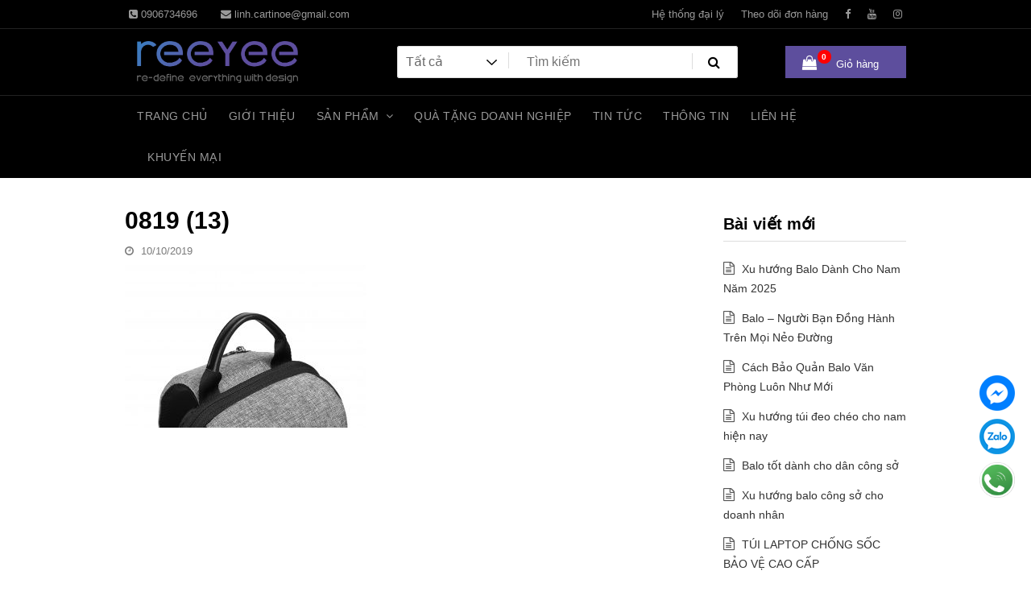

--- FILE ---
content_type: text/html; charset=UTF-8
request_url: https://reeyee.com.vn/?attachment_id=5328
body_size: 13730
content:
<!doctype html>
<html lang="vi">
<head>
	<meta charset="UTF-8">
	<meta name="viewport" content="width=device-width, initial-scale=1">
	<link rel="profile" href="https://gmpg.org/xfn/11">
	<meta name='robots' content='index, follow, max-image-preview:large, max-snippet:-1, max-video-preview:-1' />

	<!-- This site is optimized with the Yoast SEO plugin v20.5 - https://yoast.com/wordpress/plugins/seo/ -->
	<title>0819 (13) - Reeyee Việt Nam - Man Bags</title>
	<link rel="canonical" href="https://reeyee.com.vn/" />
	<meta property="og:locale" content="vi_VN" />
	<meta property="og:type" content="article" />
	<meta property="og:title" content="0819 (13) - Reeyee Việt Nam - Man Bags" />
	<meta property="og:url" content="https://reeyee.com.vn/" />
	<meta property="og:site_name" content="Reeyee Việt Nam - Man Bags" />
	<meta property="og:image" content="https://reeyee.com.vn" />
	<meta property="og:image:width" content="1024" />
	<meta property="og:image:height" content="716" />
	<meta property="og:image:type" content="image/jpeg" />
	<meta name="twitter:card" content="summary_large_image" />
	<script type="application/ld+json" class="yoast-schema-graph">{"@context":"https://schema.org","@graph":[{"@type":"WebPage","@id":"https://reeyee.com.vn/","url":"https://reeyee.com.vn/","name":"0819 (13) - Reeyee Việt Nam - Man Bags","isPartOf":{"@id":"https://reeyee.com.vn/#website"},"primaryImageOfPage":{"@id":"https://reeyee.com.vn/#primaryimage"},"image":{"@id":"https://reeyee.com.vn/#primaryimage"},"thumbnailUrl":"https://reeyee.com.vn/wp-content/uploads/2019/10/0819-13.jpg","datePublished":"2019-10-10T15:33:20+00:00","dateModified":"2019-10-10T15:33:20+00:00","breadcrumb":{"@id":"https://reeyee.com.vn/#breadcrumb"},"inLanguage":"vi","potentialAction":[{"@type":"ReadAction","target":["https://reeyee.com.vn/"]}]},{"@type":"ImageObject","inLanguage":"vi","@id":"https://reeyee.com.vn/#primaryimage","url":"https://reeyee.com.vn/wp-content/uploads/2019/10/0819-13.jpg","contentUrl":"https://reeyee.com.vn/wp-content/uploads/2019/10/0819-13.jpg","width":4282,"height":2994},{"@type":"BreadcrumbList","@id":"https://reeyee.com.vn/#breadcrumb","itemListElement":[{"@type":"ListItem","position":1,"name":"Home","item":"https://reeyee.com.vn/"},{"@type":"ListItem","position":2,"name":"Balo một quai Reeyee – Mã RY201B/BG","item":"https://reeyee.com.vn/san-pham/balo-mot-quai-reeyee-ma-ry201b-bg/"},{"@type":"ListItem","position":3,"name":"0819 (13)"}]},{"@type":"WebSite","@id":"https://reeyee.com.vn/#website","url":"https://reeyee.com.vn/","name":"Reeyee Việt Nam - Man Bags","description":"re-define everything with design","publisher":{"@id":"https://reeyee.com.vn/#organization"},"potentialAction":[{"@type":"SearchAction","target":{"@type":"EntryPoint","urlTemplate":"https://reeyee.com.vn/?s={search_term_string}"},"query-input":"required name=search_term_string"}],"inLanguage":"vi"},{"@type":"Organization","@id":"https://reeyee.com.vn/#organization","name":"Reeyee Việt Nam - Man Bags","url":"https://reeyee.com.vn/","logo":{"@type":"ImageObject","inLanguage":"vi","@id":"https://reeyee.com.vn/#/schema/logo/image/","url":"https://reeyee.com.vn/wp-content/uploads/2022/12/reeyee.png","contentUrl":"https://reeyee.com.vn/wp-content/uploads/2022/12/reeyee.png","width":632,"height":163,"caption":"Reeyee Việt Nam - Man Bags"},"image":{"@id":"https://reeyee.com.vn/#/schema/logo/image/"}}]}</script>
	<!-- / Yoast SEO plugin. -->


<link rel="alternate" type="application/rss+xml" title="Dòng thông tin Reeyee Việt Nam - Man Bags &raquo;" href="https://reeyee.com.vn/feed/" />
<link rel="alternate" type="application/rss+xml" title="Dòng phản hồi Reeyee Việt Nam - Man Bags &raquo;" href="https://reeyee.com.vn/comments/feed/" />
<link rel="alternate" type="application/rss+xml" title="Reeyee Việt Nam - Man Bags &raquo; 0819 (13) Dòng phản hồi" href="https://reeyee.com.vn/?attachment_id=5328/feed/" />
<script type="text/javascript">
window._wpemojiSettings = {"baseUrl":"https:\/\/s.w.org\/images\/core\/emoji\/14.0.0\/72x72\/","ext":".png","svgUrl":"https:\/\/s.w.org\/images\/core\/emoji\/14.0.0\/svg\/","svgExt":".svg","source":{"concatemoji":"https:\/\/reeyee.com.vn\/wp-includes\/js\/wp-emoji-release.min.js?ver=6.1.9"}};
/*! This file is auto-generated */
!function(e,a,t){var n,r,o,i=a.createElement("canvas"),p=i.getContext&&i.getContext("2d");function s(e,t){var a=String.fromCharCode,e=(p.clearRect(0,0,i.width,i.height),p.fillText(a.apply(this,e),0,0),i.toDataURL());return p.clearRect(0,0,i.width,i.height),p.fillText(a.apply(this,t),0,0),e===i.toDataURL()}function c(e){var t=a.createElement("script");t.src=e,t.defer=t.type="text/javascript",a.getElementsByTagName("head")[0].appendChild(t)}for(o=Array("flag","emoji"),t.supports={everything:!0,everythingExceptFlag:!0},r=0;r<o.length;r++)t.supports[o[r]]=function(e){if(p&&p.fillText)switch(p.textBaseline="top",p.font="600 32px Arial",e){case"flag":return s([127987,65039,8205,9895,65039],[127987,65039,8203,9895,65039])?!1:!s([55356,56826,55356,56819],[55356,56826,8203,55356,56819])&&!s([55356,57332,56128,56423,56128,56418,56128,56421,56128,56430,56128,56423,56128,56447],[55356,57332,8203,56128,56423,8203,56128,56418,8203,56128,56421,8203,56128,56430,8203,56128,56423,8203,56128,56447]);case"emoji":return!s([129777,127995,8205,129778,127999],[129777,127995,8203,129778,127999])}return!1}(o[r]),t.supports.everything=t.supports.everything&&t.supports[o[r]],"flag"!==o[r]&&(t.supports.everythingExceptFlag=t.supports.everythingExceptFlag&&t.supports[o[r]]);t.supports.everythingExceptFlag=t.supports.everythingExceptFlag&&!t.supports.flag,t.DOMReady=!1,t.readyCallback=function(){t.DOMReady=!0},t.supports.everything||(n=function(){t.readyCallback()},a.addEventListener?(a.addEventListener("DOMContentLoaded",n,!1),e.addEventListener("load",n,!1)):(e.attachEvent("onload",n),a.attachEvent("onreadystatechange",function(){"complete"===a.readyState&&t.readyCallback()})),(e=t.source||{}).concatemoji?c(e.concatemoji):e.wpemoji&&e.twemoji&&(c(e.twemoji),c(e.wpemoji)))}(window,document,window._wpemojiSettings);
</script>
<style type="text/css">
img.wp-smiley,
img.emoji {
	display: inline !important;
	border: none !important;
	box-shadow: none !important;
	height: 1em !important;
	width: 1em !important;
	margin: 0 0.07em !important;
	vertical-align: -0.1em !important;
	background: none !important;
	padding: 0 !important;
}
</style>
	<link rel='stylesheet' id='wc-blocks-vendors-style-css' href='https://reeyee.com.vn/wp-content/plugins/woocommerce/packages/woocommerce-blocks/build/wc-blocks-vendors-style.css?ver=9.6.6' type='text/css' media='all' />
<link rel='stylesheet' id='wc-blocks-style-css' href='https://reeyee.com.vn/wp-content/plugins/woocommerce/packages/woocommerce-blocks/build/wc-blocks-style.css?ver=9.6.6' type='text/css' media='all' />
<link rel='stylesheet' id='classic-theme-styles-css' href='https://reeyee.com.vn/wp-includes/css/classic-themes.min.css?ver=1' type='text/css' media='all' />
<style id='global-styles-inline-css' type='text/css'>
body{--wp--preset--color--black: #000000;--wp--preset--color--cyan-bluish-gray: #abb8c3;--wp--preset--color--white: #ffffff;--wp--preset--color--pale-pink: #f78da7;--wp--preset--color--vivid-red: #cf2e2e;--wp--preset--color--luminous-vivid-orange: #ff6900;--wp--preset--color--luminous-vivid-amber: #fcb900;--wp--preset--color--light-green-cyan: #7bdcb5;--wp--preset--color--vivid-green-cyan: #00d084;--wp--preset--color--pale-cyan-blue: #8ed1fc;--wp--preset--color--vivid-cyan-blue: #0693e3;--wp--preset--color--vivid-purple: #9b51e0;--wp--preset--gradient--vivid-cyan-blue-to-vivid-purple: linear-gradient(135deg,rgba(6,147,227,1) 0%,rgb(155,81,224) 100%);--wp--preset--gradient--light-green-cyan-to-vivid-green-cyan: linear-gradient(135deg,rgb(122,220,180) 0%,rgb(0,208,130) 100%);--wp--preset--gradient--luminous-vivid-amber-to-luminous-vivid-orange: linear-gradient(135deg,rgba(252,185,0,1) 0%,rgba(255,105,0,1) 100%);--wp--preset--gradient--luminous-vivid-orange-to-vivid-red: linear-gradient(135deg,rgba(255,105,0,1) 0%,rgb(207,46,46) 100%);--wp--preset--gradient--very-light-gray-to-cyan-bluish-gray: linear-gradient(135deg,rgb(238,238,238) 0%,rgb(169,184,195) 100%);--wp--preset--gradient--cool-to-warm-spectrum: linear-gradient(135deg,rgb(74,234,220) 0%,rgb(151,120,209) 20%,rgb(207,42,186) 40%,rgb(238,44,130) 60%,rgb(251,105,98) 80%,rgb(254,248,76) 100%);--wp--preset--gradient--blush-light-purple: linear-gradient(135deg,rgb(255,206,236) 0%,rgb(152,150,240) 100%);--wp--preset--gradient--blush-bordeaux: linear-gradient(135deg,rgb(254,205,165) 0%,rgb(254,45,45) 50%,rgb(107,0,62) 100%);--wp--preset--gradient--luminous-dusk: linear-gradient(135deg,rgb(255,203,112) 0%,rgb(199,81,192) 50%,rgb(65,88,208) 100%);--wp--preset--gradient--pale-ocean: linear-gradient(135deg,rgb(255,245,203) 0%,rgb(182,227,212) 50%,rgb(51,167,181) 100%);--wp--preset--gradient--electric-grass: linear-gradient(135deg,rgb(202,248,128) 0%,rgb(113,206,126) 100%);--wp--preset--gradient--midnight: linear-gradient(135deg,rgb(2,3,129) 0%,rgb(40,116,252) 100%);--wp--preset--duotone--dark-grayscale: url('#wp-duotone-dark-grayscale');--wp--preset--duotone--grayscale: url('#wp-duotone-grayscale');--wp--preset--duotone--purple-yellow: url('#wp-duotone-purple-yellow');--wp--preset--duotone--blue-red: url('#wp-duotone-blue-red');--wp--preset--duotone--midnight: url('#wp-duotone-midnight');--wp--preset--duotone--magenta-yellow: url('#wp-duotone-magenta-yellow');--wp--preset--duotone--purple-green: url('#wp-duotone-purple-green');--wp--preset--duotone--blue-orange: url('#wp-duotone-blue-orange');--wp--preset--font-size--small: 13px;--wp--preset--font-size--medium: 20px;--wp--preset--font-size--large: 36px;--wp--preset--font-size--x-large: 42px;--wp--preset--spacing--20: 0.44rem;--wp--preset--spacing--30: 0.67rem;--wp--preset--spacing--40: 1rem;--wp--preset--spacing--50: 1.5rem;--wp--preset--spacing--60: 2.25rem;--wp--preset--spacing--70: 3.38rem;--wp--preset--spacing--80: 5.06rem;}:where(.is-layout-flex){gap: 0.5em;}body .is-layout-flow > .alignleft{float: left;margin-inline-start: 0;margin-inline-end: 2em;}body .is-layout-flow > .alignright{float: right;margin-inline-start: 2em;margin-inline-end: 0;}body .is-layout-flow > .aligncenter{margin-left: auto !important;margin-right: auto !important;}body .is-layout-constrained > .alignleft{float: left;margin-inline-start: 0;margin-inline-end: 2em;}body .is-layout-constrained > .alignright{float: right;margin-inline-start: 2em;margin-inline-end: 0;}body .is-layout-constrained > .aligncenter{margin-left: auto !important;margin-right: auto !important;}body .is-layout-constrained > :where(:not(.alignleft):not(.alignright):not(.alignfull)){max-width: var(--wp--style--global--content-size);margin-left: auto !important;margin-right: auto !important;}body .is-layout-constrained > .alignwide{max-width: var(--wp--style--global--wide-size);}body .is-layout-flex{display: flex;}body .is-layout-flex{flex-wrap: wrap;align-items: center;}body .is-layout-flex > *{margin: 0;}:where(.wp-block-columns.is-layout-flex){gap: 2em;}.has-black-color{color: var(--wp--preset--color--black) !important;}.has-cyan-bluish-gray-color{color: var(--wp--preset--color--cyan-bluish-gray) !important;}.has-white-color{color: var(--wp--preset--color--white) !important;}.has-pale-pink-color{color: var(--wp--preset--color--pale-pink) !important;}.has-vivid-red-color{color: var(--wp--preset--color--vivid-red) !important;}.has-luminous-vivid-orange-color{color: var(--wp--preset--color--luminous-vivid-orange) !important;}.has-luminous-vivid-amber-color{color: var(--wp--preset--color--luminous-vivid-amber) !important;}.has-light-green-cyan-color{color: var(--wp--preset--color--light-green-cyan) !important;}.has-vivid-green-cyan-color{color: var(--wp--preset--color--vivid-green-cyan) !important;}.has-pale-cyan-blue-color{color: var(--wp--preset--color--pale-cyan-blue) !important;}.has-vivid-cyan-blue-color{color: var(--wp--preset--color--vivid-cyan-blue) !important;}.has-vivid-purple-color{color: var(--wp--preset--color--vivid-purple) !important;}.has-black-background-color{background-color: var(--wp--preset--color--black) !important;}.has-cyan-bluish-gray-background-color{background-color: var(--wp--preset--color--cyan-bluish-gray) !important;}.has-white-background-color{background-color: var(--wp--preset--color--white) !important;}.has-pale-pink-background-color{background-color: var(--wp--preset--color--pale-pink) !important;}.has-vivid-red-background-color{background-color: var(--wp--preset--color--vivid-red) !important;}.has-luminous-vivid-orange-background-color{background-color: var(--wp--preset--color--luminous-vivid-orange) !important;}.has-luminous-vivid-amber-background-color{background-color: var(--wp--preset--color--luminous-vivid-amber) !important;}.has-light-green-cyan-background-color{background-color: var(--wp--preset--color--light-green-cyan) !important;}.has-vivid-green-cyan-background-color{background-color: var(--wp--preset--color--vivid-green-cyan) !important;}.has-pale-cyan-blue-background-color{background-color: var(--wp--preset--color--pale-cyan-blue) !important;}.has-vivid-cyan-blue-background-color{background-color: var(--wp--preset--color--vivid-cyan-blue) !important;}.has-vivid-purple-background-color{background-color: var(--wp--preset--color--vivid-purple) !important;}.has-black-border-color{border-color: var(--wp--preset--color--black) !important;}.has-cyan-bluish-gray-border-color{border-color: var(--wp--preset--color--cyan-bluish-gray) !important;}.has-white-border-color{border-color: var(--wp--preset--color--white) !important;}.has-pale-pink-border-color{border-color: var(--wp--preset--color--pale-pink) !important;}.has-vivid-red-border-color{border-color: var(--wp--preset--color--vivid-red) !important;}.has-luminous-vivid-orange-border-color{border-color: var(--wp--preset--color--luminous-vivid-orange) !important;}.has-luminous-vivid-amber-border-color{border-color: var(--wp--preset--color--luminous-vivid-amber) !important;}.has-light-green-cyan-border-color{border-color: var(--wp--preset--color--light-green-cyan) !important;}.has-vivid-green-cyan-border-color{border-color: var(--wp--preset--color--vivid-green-cyan) !important;}.has-pale-cyan-blue-border-color{border-color: var(--wp--preset--color--pale-cyan-blue) !important;}.has-vivid-cyan-blue-border-color{border-color: var(--wp--preset--color--vivid-cyan-blue) !important;}.has-vivid-purple-border-color{border-color: var(--wp--preset--color--vivid-purple) !important;}.has-vivid-cyan-blue-to-vivid-purple-gradient-background{background: var(--wp--preset--gradient--vivid-cyan-blue-to-vivid-purple) !important;}.has-light-green-cyan-to-vivid-green-cyan-gradient-background{background: var(--wp--preset--gradient--light-green-cyan-to-vivid-green-cyan) !important;}.has-luminous-vivid-amber-to-luminous-vivid-orange-gradient-background{background: var(--wp--preset--gradient--luminous-vivid-amber-to-luminous-vivid-orange) !important;}.has-luminous-vivid-orange-to-vivid-red-gradient-background{background: var(--wp--preset--gradient--luminous-vivid-orange-to-vivid-red) !important;}.has-very-light-gray-to-cyan-bluish-gray-gradient-background{background: var(--wp--preset--gradient--very-light-gray-to-cyan-bluish-gray) !important;}.has-cool-to-warm-spectrum-gradient-background{background: var(--wp--preset--gradient--cool-to-warm-spectrum) !important;}.has-blush-light-purple-gradient-background{background: var(--wp--preset--gradient--blush-light-purple) !important;}.has-blush-bordeaux-gradient-background{background: var(--wp--preset--gradient--blush-bordeaux) !important;}.has-luminous-dusk-gradient-background{background: var(--wp--preset--gradient--luminous-dusk) !important;}.has-pale-ocean-gradient-background{background: var(--wp--preset--gradient--pale-ocean) !important;}.has-electric-grass-gradient-background{background: var(--wp--preset--gradient--electric-grass) !important;}.has-midnight-gradient-background{background: var(--wp--preset--gradient--midnight) !important;}.has-small-font-size{font-size: var(--wp--preset--font-size--small) !important;}.has-medium-font-size{font-size: var(--wp--preset--font-size--medium) !important;}.has-large-font-size{font-size: var(--wp--preset--font-size--large) !important;}.has-x-large-font-size{font-size: var(--wp--preset--font-size--x-large) !important;}
.wp-block-navigation a:where(:not(.wp-element-button)){color: inherit;}
:where(.wp-block-columns.is-layout-flex){gap: 2em;}
.wp-block-pullquote{font-size: 1.5em;line-height: 1.6;}
</style>
<link rel='stylesheet' id='contact-form-7-css' href='https://reeyee.com.vn/wp-content/plugins/contact-form-7/includes/css/styles.css?ver=5.7.5.1' type='text/css' media='all' />
<link rel='stylesheet' id='tfwc-tool-smart-variation-swatches-style-css' href='https://reeyee.com.vn/wp-content/plugins/woo-tools/modules/smart-variation-swatches/css/smart-variation-swatches.css?ver=6.1.9' type='text/css' media='all' />
<link rel='stylesheet' id='tfwctool-admin-style-css' href='https://reeyee.com.vn/wp-content/plugins/woo-tools/assets/css/tfwctool-style.css?ver=6.1.9' type='text/css' media='all' />
<link rel='stylesheet' id='woocommerce-layout-css' href='https://reeyee.com.vn/wp-content/plugins/woocommerce/assets/css/woocommerce-layout.css?ver=7.5.1' type='text/css' media='all' />
<link rel='stylesheet' id='woocommerce-smallscreen-css' href='https://reeyee.com.vn/wp-content/plugins/woocommerce/assets/css/woocommerce-smallscreen.css?ver=7.5.1' type='text/css' media='only screen and (max-width: 768px)' />
<link rel='stylesheet' id='woocommerce-general-css' href='https://reeyee.com.vn/wp-content/plugins/woocommerce/assets/css/woocommerce.css?ver=7.5.1' type='text/css' media='all' />
<style id='woocommerce-inline-inline-css' type='text/css'>
.woocommerce form .form-row .required { visibility: visible; }
</style>
<link rel='stylesheet' id='tfwc-tool-ajax-search-style-css' href='https://reeyee.com.vn/wp-content/plugins/woo-tools/modules/ajax-search/css/ajax-search.css?ver=6.1.9' type='text/css' media='all' />
<link rel='stylesheet' id='bootstrap-css' href='https://reeyee.com.vn/wp-content/themes/newstore/css/bootstrap.css?ver=6.1.9' type='text/css' media='all' />
<link rel='stylesheet' id='owl-carousel-css' href='https://reeyee.com.vn/wp-content/themes/newstore/css/owl.carousel.min.css?ver=6.1.9' type='text/css' media='all' />
<link rel='stylesheet' id='owl-theme-css' href='https://reeyee.com.vn/wp-content/themes/newstore/css/owl.theme.default.min.css?ver=6.1.9' type='text/css' media='all' />
<link rel='stylesheet' id='simplelightbox-css' href='https://reeyee.com.vn/wp-content/themes/newstore/css/simplelightbox.min.css?ver=6.1.9' type='text/css' media='all' />
<link rel='stylesheet' id='font-awesome-css' href='https://reeyee.com.vn/wp-content/themes/newstore/css/font-awesome.min.css?ver=6.1.9' type='text/css' media='all' />
<link rel='stylesheet' id='newstore-main-nav-css' href='https://reeyee.com.vn/wp-content/themes/newstore/css/main-nav.css?ver=6.1.9' type='text/css' media='all' />
<link rel='stylesheet' id='woo-viet-provinces-style-css' href='https://reeyee.com.vn/wp-content/plugins/woo-viet/assets/provinces.css?ver=6.1.9' type='text/css' media='all' />
<link rel='stylesheet' id='newstore-style-css' href='https://reeyee.com.vn/wp-content/themes/newstore/style.css?ver=6.1.9' type='text/css' media='all' />
<style id='newstore-style-inline-css' type='text/css'>

			main#main.site-main:not(.wc-site-main){
				-ms-flex: 0 0 75%;
			    flex: 0 0 75%;
			    max-width: 75%;
			}
			aside#secondary.sidebar-widget-area.widget-area:not(.woocommerce-widget-area){
				-ms-flex: 0 0 25%;
			    flex: 0 0 25%;
			    max-width: 25%;	
			}
		
		@media (min-width:1200px){
			.container{
				max-width:970px !important;
			}
		}
		@media (min-width:1400px){
			.container{
				max-width:1170px !important;
			}
		}
</style>
<link rel='stylesheet' id='newstore-media-style-css' href='https://reeyee.com.vn/wp-content/themes/newstore/css/media-style.css?ver=6.1.9' type='text/css' media='all' />
<script type='text/javascript' src='https://reeyee.com.vn/wp-includes/js/jquery/jquery.min.js?ver=3.6.1' id='jquery-core-js'></script>
<script type='text/javascript' src='https://reeyee.com.vn/wp-includes/js/jquery/jquery-migrate.min.js?ver=3.3.2' id='jquery-migrate-js'></script>
<script type='text/javascript' src='https://reeyee.com.vn/wp-content/plugins/woocommerce/assets/js/jquery-cookie/jquery.cookie.min.js?ver=1.4.1-wc.7.5.1' id='jquery-cookie-js'></script>
<script type='text/javascript' id='tfwctool-script-js-extra'>
/* <![CDATA[ */
var TFWC_TOOL = {"ajax_url":"https:\/\/reeyee.com.vn\/wp-admin\/admin-ajax.php","add_to_wishlist_action":"tfwctool_add_to_wishlist","remove_from_wishlist_action":"tfwctool_remove_from_wishlist","compare_cookie_name":"tfwc_tool_compare","wishlist_cookie_name":"tfwc_tool_wishilst","compare_cookie_expiration":"1771240274"};
/* ]]> */
</script>
<script type='text/javascript' src='https://reeyee.com.vn/wp-content/plugins/woo-tools/assets/js/tfwctool-script.js?ver=6.1.9' id='tfwctool-script-js'></script>
<script type='text/javascript' src='https://reeyee.com.vn/wp-content/themes/newstore/js/owl.carousel.js?ver=6.1.9' id='owl-carousel-js'></script>
<script type='text/javascript' src='https://reeyee.com.vn/wp-content/themes/newstore/js/simple-lightbox.min.js?ver=6.1.9' id='simple-lightbox-js'></script>
<script type='text/javascript' src='https://reeyee.com.vn/wp-content/themes/newstore/js/popper.min.js?ver=6.1.9' id='popper-js'></script>
<script type='text/javascript' src='https://reeyee.com.vn/wp-content/themes/newstore/js/bootstrap.min.js?ver=6.1.9' id='bootstrap-js'></script>
<script type='text/javascript' src='https://reeyee.com.vn/wp-content/themes/newstore/js/jquery.ez-plus-custom.js?ver=6.1.9' id='jquery-ez-plus-js'></script>
<script type='text/javascript' src='https://reeyee.com.vn/wp-content/themes/newstore/js/skip-link-focus-fix.js?ver=6.1.9' id='newstore-skip-link-focus-fix-js'></script>
<script type='text/javascript' id='newstore-custom-script-js-extra'>
/* <![CDATA[ */
var newstore_script_obj = {"rtl":"","sticky_header":"1"};
/* ]]> */
</script>
<script type='text/javascript' src='https://reeyee.com.vn/wp-content/themes/newstore/js/custom-script.js?ver=6.1.9' id='newstore-custom-script-js'></script>
<!--[if lt IE 9]>
<script type='text/javascript' src='https://reeyee.com.vn/wp-content/themes/newstore/js/respond.min.js?ver=6.1.9' id='respond-js'></script>
<![endif]-->
<!--[if lt IE 9]>
<script type='text/javascript' src='https://reeyee.com.vn/wp-content/themes/newstore/js/html5shiv.js?ver=6.1.9' id='html5shiv-js'></script>
<![endif]-->
<link rel="https://api.w.org/" href="https://reeyee.com.vn/wp-json/" /><link rel="alternate" type="application/json" href="https://reeyee.com.vn/wp-json/wp/v2/media/5328" /><link rel="EditURI" type="application/rsd+xml" title="RSD" href="https://reeyee.com.vn/xmlrpc.php?rsd" />
<link rel="wlwmanifest" type="application/wlwmanifest+xml" href="https://reeyee.com.vn/wp-includes/wlwmanifest.xml" />
<meta name="generator" content="WordPress 6.1.9" />
<meta name="generator" content="WooCommerce 7.5.1" />
<link rel='shortlink' href='https://reeyee.com.vn/?p=5328' />
<link rel="alternate" type="application/json+oembed" href="https://reeyee.com.vn/wp-json/oembed/1.0/embed?url=https%3A%2F%2Freeyee.com.vn%2F%3Fattachment_id%3D5328" />
<link rel="alternate" type="text/xml+oembed" href="https://reeyee.com.vn/wp-json/oembed/1.0/embed?url=https%3A%2F%2Freeyee.com.vn%2F%3Fattachment_id%3D5328&#038;format=xml" />
	<noscript><style>.woocommerce-product-gallery{ opacity: 1 !important; }</style></noscript>
			<style type="text/css">
					.site-title,
			.site-description {
				position: absolute;
				clip: rect(1px, 1px, 1px, 1px);
			}
				</style>
		<link rel="icon" href="https://reeyee.com.vn/wp-content/uploads/2019/10/cropped-logo-Copy-64x64.png" sizes="32x32" />
<link rel="icon" href="https://reeyee.com.vn/wp-content/uploads/2019/10/cropped-logo-Copy-300x300.png" sizes="192x192" />
<link rel="apple-touch-icon" href="https://reeyee.com.vn/wp-content/uploads/2019/10/cropped-logo-Copy-180x180.png" />
<meta name="msapplication-TileImage" content="https://reeyee.com.vn/wp-content/uploads/2019/10/cropped-logo-Copy-300x300.png" />
		<style type="text/css" id="wp-custom-css">
			.woocommerce div.product div.images img{z-index: 1;
    position: relative;}
@media (max-width: 768px){.woocommerce-product-gallery__image a {
    pointer-events: none;
	}}		</style>
		<!-------------- Global site tag (gtag.js) - Google Analytics -------------->
	<script async src="https://www.googletagmanager.com/gtag/js?id=UA-108444595-1"></script>
	<script>
  window.dataLayer = window.dataLayer || [];
  function gtag(){dataLayer.push(arguments);}
  gtag('js', new Date());

  gtag('config', 'UA-108444595-1');
	</script>
</head>

<body class="attachment attachment-template-default single single-attachment postid-5328 attachmentid-5328 attachment-jpeg wp-custom-logo theme-newstore woocommerce-no-js full woocommerce-active">
 
<svg xmlns="http://www.w3.org/2000/svg" viewBox="0 0 0 0" width="0" height="0" focusable="false" role="none" style="visibility: hidden; position: absolute; left: -9999px; overflow: hidden;" ><defs><filter id="wp-duotone-dark-grayscale"><feColorMatrix color-interpolation-filters="sRGB" type="matrix" values=" .299 .587 .114 0 0 .299 .587 .114 0 0 .299 .587 .114 0 0 .299 .587 .114 0 0 " /><feComponentTransfer color-interpolation-filters="sRGB" ><feFuncR type="table" tableValues="0 0.49803921568627" /><feFuncG type="table" tableValues="0 0.49803921568627" /><feFuncB type="table" tableValues="0 0.49803921568627" /><feFuncA type="table" tableValues="1 1" /></feComponentTransfer><feComposite in2="SourceGraphic" operator="in" /></filter></defs></svg><svg xmlns="http://www.w3.org/2000/svg" viewBox="0 0 0 0" width="0" height="0" focusable="false" role="none" style="visibility: hidden; position: absolute; left: -9999px; overflow: hidden;" ><defs><filter id="wp-duotone-grayscale"><feColorMatrix color-interpolation-filters="sRGB" type="matrix" values=" .299 .587 .114 0 0 .299 .587 .114 0 0 .299 .587 .114 0 0 .299 .587 .114 0 0 " /><feComponentTransfer color-interpolation-filters="sRGB" ><feFuncR type="table" tableValues="0 1" /><feFuncG type="table" tableValues="0 1" /><feFuncB type="table" tableValues="0 1" /><feFuncA type="table" tableValues="1 1" /></feComponentTransfer><feComposite in2="SourceGraphic" operator="in" /></filter></defs></svg><svg xmlns="http://www.w3.org/2000/svg" viewBox="0 0 0 0" width="0" height="0" focusable="false" role="none" style="visibility: hidden; position: absolute; left: -9999px; overflow: hidden;" ><defs><filter id="wp-duotone-purple-yellow"><feColorMatrix color-interpolation-filters="sRGB" type="matrix" values=" .299 .587 .114 0 0 .299 .587 .114 0 0 .299 .587 .114 0 0 .299 .587 .114 0 0 " /><feComponentTransfer color-interpolation-filters="sRGB" ><feFuncR type="table" tableValues="0.54901960784314 0.98823529411765" /><feFuncG type="table" tableValues="0 1" /><feFuncB type="table" tableValues="0.71764705882353 0.25490196078431" /><feFuncA type="table" tableValues="1 1" /></feComponentTransfer><feComposite in2="SourceGraphic" operator="in" /></filter></defs></svg><svg xmlns="http://www.w3.org/2000/svg" viewBox="0 0 0 0" width="0" height="0" focusable="false" role="none" style="visibility: hidden; position: absolute; left: -9999px; overflow: hidden;" ><defs><filter id="wp-duotone-blue-red"><feColorMatrix color-interpolation-filters="sRGB" type="matrix" values=" .299 .587 .114 0 0 .299 .587 .114 0 0 .299 .587 .114 0 0 .299 .587 .114 0 0 " /><feComponentTransfer color-interpolation-filters="sRGB" ><feFuncR type="table" tableValues="0 1" /><feFuncG type="table" tableValues="0 0.27843137254902" /><feFuncB type="table" tableValues="0.5921568627451 0.27843137254902" /><feFuncA type="table" tableValues="1 1" /></feComponentTransfer><feComposite in2="SourceGraphic" operator="in" /></filter></defs></svg><svg xmlns="http://www.w3.org/2000/svg" viewBox="0 0 0 0" width="0" height="0" focusable="false" role="none" style="visibility: hidden; position: absolute; left: -9999px; overflow: hidden;" ><defs><filter id="wp-duotone-midnight"><feColorMatrix color-interpolation-filters="sRGB" type="matrix" values=" .299 .587 .114 0 0 .299 .587 .114 0 0 .299 .587 .114 0 0 .299 .587 .114 0 0 " /><feComponentTransfer color-interpolation-filters="sRGB" ><feFuncR type="table" tableValues="0 0" /><feFuncG type="table" tableValues="0 0.64705882352941" /><feFuncB type="table" tableValues="0 1" /><feFuncA type="table" tableValues="1 1" /></feComponentTransfer><feComposite in2="SourceGraphic" operator="in" /></filter></defs></svg><svg xmlns="http://www.w3.org/2000/svg" viewBox="0 0 0 0" width="0" height="0" focusable="false" role="none" style="visibility: hidden; position: absolute; left: -9999px; overflow: hidden;" ><defs><filter id="wp-duotone-magenta-yellow"><feColorMatrix color-interpolation-filters="sRGB" type="matrix" values=" .299 .587 .114 0 0 .299 .587 .114 0 0 .299 .587 .114 0 0 .299 .587 .114 0 0 " /><feComponentTransfer color-interpolation-filters="sRGB" ><feFuncR type="table" tableValues="0.78039215686275 1" /><feFuncG type="table" tableValues="0 0.94901960784314" /><feFuncB type="table" tableValues="0.35294117647059 0.47058823529412" /><feFuncA type="table" tableValues="1 1" /></feComponentTransfer><feComposite in2="SourceGraphic" operator="in" /></filter></defs></svg><svg xmlns="http://www.w3.org/2000/svg" viewBox="0 0 0 0" width="0" height="0" focusable="false" role="none" style="visibility: hidden; position: absolute; left: -9999px; overflow: hidden;" ><defs><filter id="wp-duotone-purple-green"><feColorMatrix color-interpolation-filters="sRGB" type="matrix" values=" .299 .587 .114 0 0 .299 .587 .114 0 0 .299 .587 .114 0 0 .299 .587 .114 0 0 " /><feComponentTransfer color-interpolation-filters="sRGB" ><feFuncR type="table" tableValues="0.65098039215686 0.40392156862745" /><feFuncG type="table" tableValues="0 1" /><feFuncB type="table" tableValues="0.44705882352941 0.4" /><feFuncA type="table" tableValues="1 1" /></feComponentTransfer><feComposite in2="SourceGraphic" operator="in" /></filter></defs></svg><svg xmlns="http://www.w3.org/2000/svg" viewBox="0 0 0 0" width="0" height="0" focusable="false" role="none" style="visibility: hidden; position: absolute; left: -9999px; overflow: hidden;" ><defs><filter id="wp-duotone-blue-orange"><feColorMatrix color-interpolation-filters="sRGB" type="matrix" values=" .299 .587 .114 0 0 .299 .587 .114 0 0 .299 .587 .114 0 0 .299 .587 .114 0 0 " /><feComponentTransfer color-interpolation-filters="sRGB" ><feFuncR type="table" tableValues="0.098039215686275 1" /><feFuncG type="table" tableValues="0 0.66274509803922" /><feFuncB type="table" tableValues="0.84705882352941 0.41960784313725" /><feFuncA type="table" tableValues="1 1" /></feComponentTransfer><feComposite in2="SourceGraphic" operator="in" /></filter></defs></svg>
<div id="page" class="site">

	<header id="masthead" class="site-header">
  	<div class="header-topbar">
		<div class="container">
			<div class="row">
				<div class="col-md-6 text-small-center text-left">    <span class="contact-item contact-mobile"><span class="contact-link"><a href="tel:0906734696"><i class="fa fa-phone-square"></i> 0906734696</a></span></span>
            <span class="contact-item contact-email"><span class="contact-link"><a href="mailto:linh.cartinoe@gmail.com"><i class="fa fa-envelope"></i> linh.cartinoe@gmail.com</a></span></span>
        </div>
				<div class="col-md-6 text-small-center text-right">
					<ul id="topbar-menu" class="topbar-menu"><li id="menu-item-3945" class="menu-item menu-item-type-custom menu-item-object-custom menu-item-3945"><a href="https://reeyee.com.vn/he-thong-dai-ly-reeyee/">Hệ thống đại lý</a></li>
<li id="menu-item-1016" class="menu-item menu-item-type-post_type menu-item-object-page menu-item-1016"><a href="https://reeyee.com.vn/theo-doi-don-hang/">Theo dõi đơn hàng</a></li>
</ul>					    <ul class="header-topbar-links">
        	            	            <li><a href="https://fb.com/ReeyeeVietnam"  target="_blank"><i class="fa fa-facebook"></i></a></li>
	                    	            	            <li><a href="http://youtube.com"  target="_blank"><i class="fa fa-youtube"></i></a></li>
	                    	            	            <li><a href="http://instagram.com"  target="_blank"><i class="fa fa-instagram"></i></a></li>
	                        </ul>
    				</div>
			</div>
		</div>
	</div>
		<div class="header-middle">
		<div class="container">
		<div class="row align-items-center">
	<div class="header-branding col-md-4 col-sm-12 text-sm-center mx-auto">
		<div class="site-branding">
			<a href="https://reeyee.com.vn/" class="custom-logo-link" rel="home"><img width="632" height="163" src="https://reeyee.com.vn/wp-content/uploads/2022/12/reeyee.png" class="custom-logo" alt="Reeyee Việt Nam &#8211; Man Bags" decoding="async" srcset="https://reeyee.com.vn/wp-content/uploads/2022/12/reeyee.png 632w, https://reeyee.com.vn/wp-content/uploads/2022/12/reeyee-300x77.png 300w, https://reeyee.com.vn/wp-content/uploads/2022/12/reeyee-600x155.png 600w" sizes="(max-width: 632px) 100vw, 632px" /></a>				<p class="site-title"><a href="https://reeyee.com.vn/" rel="home">Reeyee Việt Nam &#8211; Man Bags</a></p>
								<p class="site-description">re-define everything with design</p>
					</div><!-- .site-branding -->
	</div>
	<div class="header-search-and-cart col-md-8 col-sm-12 sm-text-center mx-auto">
		<div class="row">
			<div class="col header-wcsearch-form-container mx-auto">
				<form role="search" method="get" class="search-form nestore-search-form d-block w-100" autocomplete="off" action="https://reeyee.com.vn/san-pham/">
	<div class="w-100 search-form-inner">
		<div class="search-form-cat-container">
		<select  name='product_cat' id='product_cat' class='search-form-categories'>
	<option value='0'>Tất cả</option>
	<option class="level-0" value="balo">Balo</option>
	<option class="level-0" value="ba-lo-da-nang">Balo đa năng</option>
	<option class="level-0" value="ba-lo-mot-quai">Balo một quai và túi đeo chéo</option>
	<option class="level-0" value="tui-bao-tu">Túi bao tử</option>
	<option class="level-0" value="the-thao-du-lich">Thể thao &#8211; Du lịch</option>
	<option class="level-0" value="tui-trong">Túi trống</option>
	<option class="level-0" value="phu-kien-dien-tu">Phụ kiện và túi laptop</option>
	<option class="level-0" value="flash-sale">Khuyến mại</option>
</select>
		</div>
		<input type="search" class="input-text main-input-search tfwctool-auto-ajaxsearch-input" placeholder="Tìm kiếm " value="" name="s" title="Search for:" autcomplete="false">
		<span class="search-spinner"><i class="fa fa-refresh fa-spin"></i></span>
		<input type="hidden" name="post_type" value="product">
		<button type="submit" class="main-search-submit" ><i class="fa fa-search"></i></button>
	</div>
</form>			</div>
			<div class="header-cart-withlist-links-container text-right text-md-right text-sm-center mx-auto">
				<div class="header-cart-withlist-links-container-inner">
					<div class="header-wishlist-container">
											</div>
					<div class="header-cart-container">
								<div id="site-header-cart" class="site-header-cart woocommerce">
		
			<div class="site-header-cart-inner">
			
						<a class="cart-link-contents" href="https://reeyee.com.vn/gio-hang/">
			<div class="header-cart-top-link-left">
			<span class="icon"><i class="fa fa-shopping-bag"></i></span>
			<span class="count">0</span>
			</div>
			<div class="header-cart-top-link-right">
				<div class="label">Giỏ hàng</div>
				
			</div>
		</a>
					
				<div class="header-cart-conetnts">
				
					<div class="header-cart-top">
									
					<div class="header-cart-top-left">0 sản phẩm</div>
				
					<div class="header-cart-top-right"><a class="header-cart-top-link" href="https://reeyee.com.vn/gio-hang/">Giỏ hàng</a></div>
				
					</div>
				
					<div class="header-cart-products">
					
						

	<p class="woocommerce-mini-cart__empty-message">No products in the cart.</p>


				
	
					</div>
			
				</div>
		
			</div>
	
		</div>
							</div>
				</div>
			</div>
		</div>
	</div>
</div>		</div>
	</div>
		<div class="header-main">
    	<div class="container">
        	<div class="primary-menu-container">
        		<nav id="site-navigation" class="main-navigation navbar navbar-expand-md navbar-light row" role="navigation">
        		    					  	
					<div class="navbar-header sm-order-2">
						<button class="navbar-toggler" type="button" data-toggle="collapse" data-target="#TF-Navbar" aria-controls="TF-Navbar" aria-expanded="false" aria-label="Toggle navigation">
							<span class="icon-bar"></span>
							<span class="icon-bar"></span>
							<span class="icon-bar"></span>
						</button>
					</div>
					<div id="TF-Navbar" class="collapse navbar-collapse col-md-12 mx-auto sm-order-last"><ul id="primary-menu" class="nav navbar-nav primary-menu"><li itemscope="itemscope" itemtype="https://www.schema.org/SiteNavigationElement" id="menu-item-6623" class="menu-item menu-item-type-post_type menu-item-object-page menu-item-home menu-item-6623 nav-item"><a href="https://reeyee.com.vn/" class="nav-link"><span class="menu-text">Trang chủ</span></a></li>
<li itemscope="itemscope" itemtype="https://www.schema.org/SiteNavigationElement" id="menu-item-6671" class="menu-item menu-item-type-post_type menu-item-object-page menu-item-6671 nav-item"><a href="https://reeyee.com.vn/gioi-thieu-2/" class="nav-link"><span class="menu-text">Giới thiệu</span></a></li>
<li itemscope="itemscope" itemtype="https://www.schema.org/SiteNavigationElement" id="menu-item-2963" class="menu-item menu-item-type-post_type menu-item-object-page menu-item-has-children dropdown menu-item-2963 nav-item"><a href="https://reeyee.com.vn/san-pham/" class="nav-link"><span class="menu-text">Sản Phẩm</span><div class="mobile-nav"><i class="fa fa-angle-down"></i></div></a>
<ul class="dropdown-menu"  role="menu">
	<li itemscope="itemscope" itemtype="https://www.schema.org/SiteNavigationElement" id="menu-item-5200" class="menu-item menu-item-type-taxonomy menu-item-object-product_cat menu-item-5200 nav-item"><a href="https://reeyee.com.vn/muc-san-pham/ba-lo-da-nang/" class="dropdown-item"><span class="menu-text">Balo đa năng</span></a></li>
	<li itemscope="itemscope" itemtype="https://www.schema.org/SiteNavigationElement" id="menu-item-5201" class="menu-item menu-item-type-taxonomy menu-item-object-product_cat menu-item-5201 nav-item"><a href="https://reeyee.com.vn/muc-san-pham/ba-lo-mot-quai/" class="dropdown-item"><span class="menu-text">Balo một quai và túi đeo chéo</span></a></li>
	<li itemscope="itemscope" itemtype="https://www.schema.org/SiteNavigationElement" id="menu-item-5203" class="menu-item menu-item-type-taxonomy menu-item-object-product_cat menu-item-5203 nav-item"><a href="https://reeyee.com.vn/muc-san-pham/the-thao-du-lich/" class="dropdown-item"><span class="menu-text">Thể thao &#8211; Du lịch</span></a></li>
	<li itemscope="itemscope" itemtype="https://www.schema.org/SiteNavigationElement" id="menu-item-5810" class="menu-item menu-item-type-taxonomy menu-item-object-product_cat menu-item-5810 nav-item"><a href="https://reeyee.com.vn/muc-san-pham/phu-kien-dien-tu/" class="dropdown-item"><span class="menu-text">Phụ kiện và túi laptop</span></a></li>
</ul>
</li>
<li itemscope="itemscope" itemtype="https://www.schema.org/SiteNavigationElement" id="menu-item-7012" class="menu-item menu-item-type-post_type menu-item-object-page menu-item-7012 nav-item"><a href="https://reeyee.com.vn/qua-tang-doanh-nghiep/" class="nav-link"><span class="menu-text">Quà tặng doanh nghiệp</span></a></li>
<li itemscope="itemscope" itemtype="https://www.schema.org/SiteNavigationElement" id="menu-item-2344" class="menu-item menu-item-type-taxonomy menu-item-object-category menu-item-2344 nav-item"><a href="https://reeyee.com.vn/chuyen-muc/tin-tuc/" class="nav-link"><span class="menu-text">Tin tức</span></a></li>
<li itemscope="itemscope" itemtype="https://www.schema.org/SiteNavigationElement" id="menu-item-6848" class="menu-item menu-item-type-post_type menu-item-object-page menu-item-6848 nav-item"><a href="https://reeyee.com.vn/thong-tin/" class="nav-link"><span class="menu-text">Thông tin</span></a></li>
<li itemscope="itemscope" itemtype="https://www.schema.org/SiteNavigationElement" id="menu-item-2347" class="menu-item menu-item-type-post_type menu-item-object-page menu-item-2347 nav-item"><a href="https://reeyee.com.vn/lien-he-mua-hang-hop-tac-dang-ky-dai-ly-phan-phoi-chinh-hang/" class="nav-link"><span class="menu-text">Liên hệ</span></a></li>
<li itemscope="itemscope" itemtype="https://www.schema.org/SiteNavigationElement" id="menu-item-6197" class="menu-item menu-item-type-taxonomy menu-item-object-product_cat menu-item-6197 nav-item"><a href="https://reeyee.com.vn/muc-san-pham/flash-sale/" class="nav-link"><span class="menu-text">Khuyến mại</span></a></li>
</ul></div>					
				</nav><!-- #site-navigation -->
            </div>
        </div>
    </div>
        <div id="sticky-header-container"></div>
	</header><!-- #masthead -->
	<div id="content" class="site-content"><div class="container-full space blog-post-single">
	<div class="container">
		<div id="primary" class="content-area row justify-content-center">
			<main id="main" class="site-main single-post order-first">
			<article  id="post-5328"  class="content-single post-5328 attachment type-attachment status-inherit hentry">
	<div class="content-single-inner">
		
		<div class="post-content">
			<h1 class="entry-title post-title"><a href="https://reeyee.com.vn/?attachment_id=5328" rel="bookmark">0819 (13)</a></h1>			<div class="entry-meta post-meta">
				<span class="post-meta-item posted-on"><a href="https://reeyee.com.vn/?attachment_id=5328" rel="bookmark"> <i class="fa fa-clock-o"></i> <time class="entry-date published updated" datetime="2019-10-10T22:33:20+07:00">10/10/2019</time></a></span>			</div>
			<div class="entry-content">
				<p class="attachment"><a href='https://reeyee.com.vn/wp-content/uploads/2019/10/0819-13.jpg'><img width="300" height="210" src="https://reeyee.com.vn/wp-content/uploads/2019/10/0819-13-300x210.jpg" class="attachment-medium size-medium" alt="" decoding="async" loading="lazy" srcset="https://reeyee.com.vn/wp-content/uploads/2019/10/0819-13-300x210.jpg 300w, https://reeyee.com.vn/wp-content/uploads/2019/10/0819-13-768x537.jpg 768w, https://reeyee.com.vn/wp-content/uploads/2019/10/0819-13-1024x716.jpg 1024w, https://reeyee.com.vn/wp-content/uploads/2019/10/0819-13-600x420.jpg 600w" sizes="(max-width: 300px) 100vw, 300px" /></a></p>
				<div class="clearfix"></div>
			</div><!-- .entry-content -->
			<div class="clearfix"></div>
		</div>
	</div>	
</article>			
			</main><!-- #main -->
			<aside id="secondary" class="sidebar-widget-area widget-area order-last">
    
	
		<div id="recent-posts-2" class="sidebar-widget widget widget_recent_entries">
		<div class="widget-heading"><h3 class="widget-title">Bài viết mới</h3></div>
		<ul>
											<li>
					<a href="https://reeyee.com.vn/xu-huong-balo-danh-cho-nam-nam-2025/">Xu hướng Balo Dành Cho Nam Năm 2025</a>
									</li>
											<li>
					<a href="https://reeyee.com.vn/balo-nguoi-ban-dong-hanh-tren-moi-neo-duong/">Balo – Người Bạn Đồng Hành Trên Mọi Nẻo Đường</a>
									</li>
											<li>
					<a href="https://reeyee.com.vn/cach-bao-quan-balo-van-phong/">Cách Bảo Quản Balo Văn Phòng Luôn Như Mới</a>
									</li>
											<li>
					<a href="https://reeyee.com.vn/xu-huong-tui-deo-cheo-cho-nam-hien-nay/">Xu hướng túi đeo chéo cho nam hiện nay</a>
									</li>
											<li>
					<a href="https://reeyee.com.vn/balo-tot-danh-cho-dan-cong-so/">Balo tốt dành cho dân công sở</a>
									</li>
											<li>
					<a href="https://reeyee.com.vn/xu-huong-balo-cong-so-cho-doanh-nhan/">Xu hướng balo công sở cho doanh nhân</a>
									</li>
											<li>
					<a href="https://reeyee.com.vn/tui-laptop-chong-soc-cao-cap/">TÚI LAPTOP CHỐNG SỐC BẢO VỆ CAO CẤP</a>
									</li>
											<li>
					<a href="https://reeyee.com.vn/uu-diem-tien-dung-balo-laptop-da-nang-reeyee/">Ưu Điểm Tiện Dụng Balo Laptop Đa Năng REEYEE</a>
									</li>
					</ul>

		</div><div id="woocommerce_top_rated_products-1" class="sidebar-widget widget woocommerce widget_top_rated_products"><div class="widget-heading"><h3 class="widget-title">Sản phẩm được yêu thích nhất</h3></div><ul class="product_list_widget"><li>
	
	<a href="https://reeyee.com.vn/san-pham/tui-bao-tu-deo-bung-reeyee-ma-ry204b/">
		<img width="220" height="220" src="https://reeyee.com.vn/wp-content/uploads/2019/11/tui_bao_tu_reeyee_ry2013-3-e1573148598635-220x220.jpg" class="attachment-woocommerce_thumbnail size-woocommerce_thumbnail" alt="" decoding="async" loading="lazy" srcset="https://reeyee.com.vn/wp-content/uploads/2019/11/tui_bao_tu_reeyee_ry2013-3-e1573148598635-220x220.jpg 220w, https://reeyee.com.vn/wp-content/uploads/2019/11/tui_bao_tu_reeyee_ry2013-3-e1573148598635-150x150.jpg 150w, https://reeyee.com.vn/wp-content/uploads/2019/11/tui_bao_tu_reeyee_ry2013-3-e1573148598635-160x160.jpg 160w, https://reeyee.com.vn/wp-content/uploads/2019/11/tui_bao_tu_reeyee_ry2013-3-e1573148598635-100x100.jpg 100w, https://reeyee.com.vn/wp-content/uploads/2019/11/tui_bao_tu_reeyee_ry2013-3-e1573148598635-64x64.jpg 64w" sizes="(max-width: 220px) 100vw, 220px" />		<span class="product-title">Túi bao tử đeo bụng Reeyee – Mã RY204B</span>
	</a>

				
	<span class="woocommerce-Price-amount amount"><bdi>500.000&nbsp;<span class="woocommerce-Price-currencySymbol">VND</span></bdi></span>
	</li>
<li>
	
	<a href="https://reeyee.com.vn/san-pham/tui-xach-du-lich-the-thao-cao-cap-reeyee-ry303/">
		<img width="220" height="220" src="https://reeyee.com.vn/wp-content/uploads/2022/01/IMG_6042-220x220.jpg" class="attachment-woocommerce_thumbnail size-woocommerce_thumbnail" alt="" decoding="async" loading="lazy" srcset="https://reeyee.com.vn/wp-content/uploads/2022/01/IMG_6042-220x220.jpg 220w, https://reeyee.com.vn/wp-content/uploads/2022/01/IMG_6042-150x150.jpg 150w, https://reeyee.com.vn/wp-content/uploads/2022/01/IMG_6042-160x160.jpg 160w, https://reeyee.com.vn/wp-content/uploads/2022/01/IMG_6042-100x100.jpg 100w, https://reeyee.com.vn/wp-content/uploads/2022/01/IMG_6042-64x64.jpg 64w" sizes="(max-width: 220px) 100vw, 220px" />		<span class="product-title">Túi xách thể thao du lịch cao cấp Reeyee - Mã RY303BB/BG</span>
	</a>

				
	<span class="woocommerce-Price-amount amount"><bdi>1.200.000&nbsp;<span class="woocommerce-Price-currencySymbol">VND</span></bdi></span>
	</li>
<li>
	
	<a href="https://reeyee.com.vn/san-pham/tui-deo-cheo-reeyee-ma-ry210b-sao-chep/">
		<img width="220" height="220" src="https://reeyee.com.vn/wp-content/uploads/2022/08/白底-2-220x220.jpg" class="attachment-woocommerce_thumbnail size-woocommerce_thumbnail" alt="" decoding="async" loading="lazy" srcset="https://reeyee.com.vn/wp-content/uploads/2022/08/白底-2-220x220.jpg 220w, https://reeyee.com.vn/wp-content/uploads/2022/08/白底-2-150x150.jpg 150w, https://reeyee.com.vn/wp-content/uploads/2022/08/白底-2-300x300.jpg 300w, https://reeyee.com.vn/wp-content/uploads/2022/08/白底-2-768x768.jpg 768w, https://reeyee.com.vn/wp-content/uploads/2022/08/白底-2-160x160.jpg 160w, https://reeyee.com.vn/wp-content/uploads/2022/08/白底-2-600x600.jpg 600w, https://reeyee.com.vn/wp-content/uploads/2022/08/白底-2-100x100.jpg 100w, https://reeyee.com.vn/wp-content/uploads/2022/08/白底-2-64x64.jpg 64w, https://reeyee.com.vn/wp-content/uploads/2022/08/白底-2.jpg 800w" sizes="(max-width: 220px) 100vw, 220px" />		<span class="product-title">Túi đeo chéo Reeyee - Mã RY210B</span>
	</a>

				
	<span class="woocommerce-Price-amount amount"><bdi>770.000&nbsp;<span class="woocommerce-Price-currencySymbol">VND</span></bdi></span>
	</li>
<li>
	
	<a href="https://reeyee.com.vn/san-pham/tui-dung-phu-kien-dien-tu-reeyee-ma-ry2014/">
		<img width="220" height="220" src="https://reeyee.com.vn/wp-content/uploads/2019/11/tui_dung_phu_kien_dien_tu_reeyee-2-220x220.jpg" class="attachment-woocommerce_thumbnail size-woocommerce_thumbnail" alt="" decoding="async" loading="lazy" srcset="https://reeyee.com.vn/wp-content/uploads/2019/11/tui_dung_phu_kien_dien_tu_reeyee-2-220x220.jpg 220w, https://reeyee.com.vn/wp-content/uploads/2019/11/tui_dung_phu_kien_dien_tu_reeyee-2-150x150.jpg 150w, https://reeyee.com.vn/wp-content/uploads/2019/11/tui_dung_phu_kien_dien_tu_reeyee-2-300x300.jpg 300w, https://reeyee.com.vn/wp-content/uploads/2019/11/tui_dung_phu_kien_dien_tu_reeyee-2-768x768.jpg 768w, https://reeyee.com.vn/wp-content/uploads/2019/11/tui_dung_phu_kien_dien_tu_reeyee-2-160x160.jpg 160w, https://reeyee.com.vn/wp-content/uploads/2019/11/tui_dung_phu_kien_dien_tu_reeyee-2-600x600.jpg 600w, https://reeyee.com.vn/wp-content/uploads/2019/11/tui_dung_phu_kien_dien_tu_reeyee-2-100x100.jpg 100w, https://reeyee.com.vn/wp-content/uploads/2019/11/tui_dung_phu_kien_dien_tu_reeyee-2-64x64.jpg 64w, https://reeyee.com.vn/wp-content/uploads/2019/11/tui_dung_phu_kien_dien_tu_reeyee-2.jpg 800w" sizes="(max-width: 220px) 100vw, 220px" />		<span class="product-title">Túi đựng phụ kiện điện tử Reeyee - Mã RY2014</span>
	</a>

				
	<del aria-hidden="true"><span class="woocommerce-Price-amount amount"><bdi>240.000&nbsp;<span class="woocommerce-Price-currencySymbol">VND</span></bdi></span></del> <ins><span class="woocommerce-Price-amount amount"><bdi>199.000&nbsp;<span class="woocommerce-Price-currencySymbol">VND</span></bdi></span></ins>
	</li>
<li>
	
	<a href="https://reeyee.com.vn/san-pham/tui-laptop-chong-soc-reeyee-ma-ry402b13-15/">
		<img width="220" height="220" src="https://reeyee.com.vn/wp-content/uploads/2022/08/2-220x220.jpg" class="attachment-woocommerce_thumbnail size-woocommerce_thumbnail" alt="" decoding="async" loading="lazy" srcset="https://reeyee.com.vn/wp-content/uploads/2022/08/2-220x220.jpg 220w, https://reeyee.com.vn/wp-content/uploads/2022/08/2-150x150.jpg 150w, https://reeyee.com.vn/wp-content/uploads/2022/08/2-300x300.jpg 300w, https://reeyee.com.vn/wp-content/uploads/2022/08/2-768x768.jpg 768w, https://reeyee.com.vn/wp-content/uploads/2022/08/2-160x160.jpg 160w, https://reeyee.com.vn/wp-content/uploads/2022/08/2-600x600.jpg 600w, https://reeyee.com.vn/wp-content/uploads/2022/08/2-100x100.jpg 100w, https://reeyee.com.vn/wp-content/uploads/2022/08/2-64x64.jpg 64w, https://reeyee.com.vn/wp-content/uploads/2022/08/2.jpg 800w" sizes="(max-width: 220px) 100vw, 220px" />		<span class="product-title">Túi laptop chống sốc Reeyee - Mã RY402B13/15</span>
	</a>

				
	<span class="woocommerce-Price-amount amount"><bdi>530.000&nbsp;<span class="woocommerce-Price-currencySymbol">VND</span></bdi></span> &ndash; <span class="woocommerce-Price-amount amount"><bdi>550.000&nbsp;<span class="woocommerce-Price-currencySymbol">VND</span></bdi></span>
	</li>
<li>
	
	<a href="https://reeyee.com.vn/san-pham/tui-trong-the-thao-reeyee-ma-ry3001/">
		<img width="220" height="220" src="https://reeyee.com.vn/wp-content/uploads/2019/10/01-2-220x220.jpg" class="attachment-woocommerce_thumbnail size-woocommerce_thumbnail" alt="" decoding="async" loading="lazy" srcset="https://reeyee.com.vn/wp-content/uploads/2019/10/01-2-220x220.jpg 220w, https://reeyee.com.vn/wp-content/uploads/2019/10/01-2-150x150.jpg 150w, https://reeyee.com.vn/wp-content/uploads/2019/10/01-2-300x300.jpg 300w, https://reeyee.com.vn/wp-content/uploads/2019/10/01-2-768x768.jpg 768w, https://reeyee.com.vn/wp-content/uploads/2019/10/01-2-160x160.jpg 160w, https://reeyee.com.vn/wp-content/uploads/2019/10/01-2-600x600.jpg 600w, https://reeyee.com.vn/wp-content/uploads/2019/10/01-2-100x100.jpg 100w, https://reeyee.com.vn/wp-content/uploads/2019/10/01-2-64x64.jpg 64w, https://reeyee.com.vn/wp-content/uploads/2019/10/01-2.jpg 800w" sizes="(max-width: 220px) 100vw, 220px" />		<span class="product-title">Túi trống thể thao Reeyee - Mã RY301B</span>
	</a>

				
	<span class="woocommerce-Price-amount amount"><bdi>945.000&nbsp;<span class="woocommerce-Price-currencySymbol">VND</span></bdi></span>
	</li>
<li>
	
	<a href="https://reeyee.com.vn/san-pham/balo-phuot-da-nang-cao-cap-reeyee-balo-phuot-ma-ry118b/">
		<img width="220" height="220" src="https://reeyee.com.vn/wp-content/uploads/2023/06/anh-chinh-220x220.jpg" class="attachment-woocommerce_thumbnail size-woocommerce_thumbnail" alt="" decoding="async" loading="lazy" srcset="https://reeyee.com.vn/wp-content/uploads/2023/06/anh-chinh-220x220.jpg 220w, https://reeyee.com.vn/wp-content/uploads/2023/06/anh-chinh-300x300.jpg 300w, https://reeyee.com.vn/wp-content/uploads/2023/06/anh-chinh-150x150.jpg 150w, https://reeyee.com.vn/wp-content/uploads/2023/06/anh-chinh-768x768.jpg 768w, https://reeyee.com.vn/wp-content/uploads/2023/06/anh-chinh-600x600.jpg 600w, https://reeyee.com.vn/wp-content/uploads/2023/06/anh-chinh-100x100.jpg 100w, https://reeyee.com.vn/wp-content/uploads/2023/06/anh-chinh.jpg 800w" sizes="(max-width: 220px) 100vw, 220px" />		<span class="product-title">Balo phượt đa năng cao cấp Reeyee – Mã RY118B</span>
	</a>

				
	<span class="woocommerce-Price-amount amount"><bdi>1.100.000&nbsp;<span class="woocommerce-Price-currencySymbol">VND</span></bdi></span>
	</li>
<li>
	
	<a href="https://reeyee.com.vn/san-pham/tui-trong-2-trong-1-ma-ry302b-g/">
		<img width="220" height="220" src="https://reeyee.com.vn/wp-content/uploads/2020/02/主图-3-220x220.jpg" class="attachment-woocommerce_thumbnail size-woocommerce_thumbnail" alt="" decoding="async" loading="lazy" srcset="https://reeyee.com.vn/wp-content/uploads/2020/02/主图-3-220x220.jpg 220w, https://reeyee.com.vn/wp-content/uploads/2020/02/主图-3-150x150.jpg 150w, https://reeyee.com.vn/wp-content/uploads/2020/02/主图-3-300x300.jpg 300w, https://reeyee.com.vn/wp-content/uploads/2020/02/主图-3-768x768.jpg 768w, https://reeyee.com.vn/wp-content/uploads/2020/02/主图-3-160x160.jpg 160w, https://reeyee.com.vn/wp-content/uploads/2020/02/主图-3-600x600.jpg 600w, https://reeyee.com.vn/wp-content/uploads/2020/02/主图-3-100x100.jpg 100w, https://reeyee.com.vn/wp-content/uploads/2020/02/主图-3-64x64.jpg 64w, https://reeyee.com.vn/wp-content/uploads/2020/02/主图-3.jpg 800w" sizes="(max-width: 220px) 100vw, 220px" />		<span class="product-title">Túi trống 2 trong 1 - Mã RY302B/G</span>
	</a>

				
	
	</li>
</ul></div><div id="text-11" class="sidebar-widget widget widget_text">			<div class="textwidget"><p><a href="https://www.facebook.com/Reeyee-Vietnam-Man-Bags-449921945800402">REEYEE &#8211; ĐẲNG CẤP PHÁI MẠNH<img decoding="async" loading="lazy" class="aligncenter size-full wp-image-5438" src="https://reeyee.com.vn/wp-content/uploads/2019/10/balo_laptop_doanh_nhan_reeyee-3.jpg" alt="" width="800" height="800" srcset="https://reeyee.com.vn/wp-content/uploads/2019/10/balo_laptop_doanh_nhan_reeyee-3.jpg 800w, https://reeyee.com.vn/wp-content/uploads/2019/10/balo_laptop_doanh_nhan_reeyee-3-220x220.jpg 220w, https://reeyee.com.vn/wp-content/uploads/2019/10/balo_laptop_doanh_nhan_reeyee-3-150x150.jpg 150w, https://reeyee.com.vn/wp-content/uploads/2019/10/balo_laptop_doanh_nhan_reeyee-3-300x300.jpg 300w, https://reeyee.com.vn/wp-content/uploads/2019/10/balo_laptop_doanh_nhan_reeyee-3-768x768.jpg 768w, https://reeyee.com.vn/wp-content/uploads/2019/10/balo_laptop_doanh_nhan_reeyee-3-160x160.jpg 160w, https://reeyee.com.vn/wp-content/uploads/2019/10/balo_laptop_doanh_nhan_reeyee-3-600x600.jpg 600w, https://reeyee.com.vn/wp-content/uploads/2019/10/balo_laptop_doanh_nhan_reeyee-3-100x100.jpg 100w, https://reeyee.com.vn/wp-content/uploads/2019/10/balo_laptop_doanh_nhan_reeyee-3-64x64.jpg 64w" sizes="(max-width: 800px) 100vw, 800px" /></a></p>
</div>
		</div>	
</aside><!-- #secondary -->
		</div><!-- #primary -->
	</div>
</div>


	</div><!-- #content -->

	<footer id="colophon" class="site-footer footer">
	
		<div class="footer-widgets">
		  
		  	<div class="container">
			
				<div class="row">
				   
				        <div class="footer-widget-column col-md-4 col-sm-6">
					
						<div id="text-16" class="footer-widget widget widget_text"><div class="widget-inner"><div class="widget-heading"><h3 class="widget-title">CÔNG TY TNHH KOVAS VIỆT NAM</h3></div>			<div class="textwidget"><ul>
<li>Địa chỉ: 145 Tân Sơn Nhì, P. Tân Sơn Nhì, Q. Tân Phú. TP. Hồ Chí Minh</li>
<li>Mã số thuế: 0313333046</li>
<li>Hotline 1: 0906.728.096</li>
<li>Hotline 2: 0906.734.696</li>
<li>Email: linh.cartinoe@gmail.com</li>
<li>Mua Sỉ: 0906734696 (Ms. Linh)</li>
</ul>
</div>
		</div></div><div id="text-17" class="footer-widget widget widget_text"><div class="widget-inner">			<div class="textwidget"><p><a href="https://reeyee.com.vn/chung-nhan-chinh-hang/"><img decoding="async" style="width: 100px; height: auto; clear: both; float: left;" src="https://reeyee.com.vn/wp-content/uploads/2019/11/chungnhans.jpg" alt="Chung nhan phan phoi doc quyen Reeyee tại Viet Nam" /></a><a href="http://online.gov.vn/HomePage/CustomWebsiteDisplay.aspx?DocId=61053" target="_blank" rel="noopener"> <img decoding="async" style="width: 120px; height: auto; float: left; padding: 10px;" src="https://reeyee.com.vn/wp-content/uploads/2023/03/logoSaleNoti.png" alt="Logo BCT Cartinoe" /></a></p>
</div>
		</div></div>						
						</div>
					
						<div class="footer-widget-column col-md-4 col-sm-6">
					
						<div id="nav_menu-3" class="footer-widget widget widget_nav_menu"><div class="widget-inner"><div class="widget-heading"><h3 class="widget-title">Sản phẩm</h3></div><div class="menu-footer-menu-container"><ul id="menu-footer-menu" class="menu"><li id="menu-item-6673" class="menu-item menu-item-type-taxonomy menu-item-object-product_cat menu-item-6673"><a href="https://reeyee.com.vn/muc-san-pham/ba-lo-da-nang/">Balo đa năng</a></li>
<li id="menu-item-6674" class="menu-item menu-item-type-taxonomy menu-item-object-product_cat menu-item-6674"><a href="https://reeyee.com.vn/muc-san-pham/ba-lo-mot-quai/">Balo một quai và túi đeo chéo</a></li>
<li id="menu-item-6675" class="menu-item menu-item-type-taxonomy menu-item-object-product_cat menu-item-6675"><a href="https://reeyee.com.vn/muc-san-pham/phu-kien-dien-tu/">Phụ kiện và túi laptop</a></li>
<li id="menu-item-6677" class="menu-item menu-item-type-taxonomy menu-item-object-product_cat menu-item-6677"><a href="https://reeyee.com.vn/muc-san-pham/the-thao-du-lich/">Thể thao &#8211; Du lịch</a></li>
<li id="menu-item-6678" class="menu-item menu-item-type-taxonomy menu-item-object-product_cat menu-item-6678"><a href="https://reeyee.com.vn/muc-san-pham/tui-bao-tu/">Túi bao tử</a></li>
<li id="menu-item-6679" class="menu-item menu-item-type-taxonomy menu-item-object-product_cat menu-item-6679"><a href="https://reeyee.com.vn/muc-san-pham/tui-trong/">Túi trống</a></li>
<li id="menu-item-6804" class="menu-item menu-item-type-post_type menu-item-object-page menu-item-6804"><a href="https://reeyee.com.vn/qua-tang-doanh-nghiep/">Quà tặng doanh nghiệp</a></li>
</ul></div></div></div>					
						</div>
					
						<div class="footer-widget-column col-md-4 col-sm-6">
					    	<div id="nav_menu-2" class="footer-widget widget widget_nav_menu"><div class="widget-inner"><div class="widget-heading"><h3 class="widget-title">Thông tin</h3></div><div class="menu-thong-tin-container"><ul id="menu-thong-tin" class="menu"><li id="menu-item-5521" class="menu-item menu-item-type-post_type menu-item-object-page menu-item-5521"><a href="https://reeyee.com.vn/he-thong-dai-ly-reeyee/">Hệ thống đại lý ReeYee</a></li>
<li id="menu-item-5555" class="menu-item menu-item-type-post_type menu-item-object-page menu-item-5555"><a href="https://reeyee.com.vn/gioi-thieu-2/">Giới thiệu</a></li>
<li id="menu-item-5616" class="menu-item menu-item-type-post_type menu-item-object-page menu-item-5616"><a href="https://reeyee.com.vn/van-chuyen-giao-hang/">Vận chuyển &#8211; giao hàng</a></li>
<li id="menu-item-5617" class="menu-item menu-item-type-post_type menu-item-object-page menu-item-5617"><a href="https://reeyee.com.vn/chinh-sach-doi-tra/">Chính sách đổi trả</a></li>
<li id="menu-item-5522" class="menu-item menu-item-type-post_type menu-item-object-page menu-item-5522"><a href="https://reeyee.com.vn/che-do-bao-hanh/">Chế độ bảo hành</a></li>
<li id="menu-item-5822" class="menu-item menu-item-type-post_type menu-item-object-page menu-item-privacy-policy menu-item-5822"><a href="https://reeyee.com.vn/chinh-sach-bao-mat/">Chính sách bảo mật</a></li>
</ul></div></div></div>					    
					       <ul class="header-topbar-links">
        	            	            <li><a href="https://fb.com/ReeyeeVietnam"  target="_blank"><i class="fa fa-facebook"></i></a></li>
	                    	            	            <li><a href="http://youtube.com"  target="_blank"><i class="fa fa-youtube"></i></a></li>
	                    	            	            <li><a href="http://instagram.com"  target="_blank"><i class="fa fa-instagram"></i></a></li>
	                        </ul>
    						</div>
						
					
						
			
				</div>
	
			</div>
	
		</div>
		
		<div class="footer-site-info site-info text-center">
		
			<div class="container">
			
				<span class="copy-text">
				Copyright &copy; 2026 Reeyee Việt Nam &#8211; Man Bags All Right Reserved.				</span>
				
		
			</div>
	
		</div><!-- .site-info -->
	
		<a href="#" id="scroll-top" style="display: none;"><i class="fa fa-angle-up"></i></a>


	</footer><!-- #colophon -->




 

</div><!-- #page -->


<ul class="giuseart-pc-contact-bar">
    
<li class="facebook">
    
<a href="https://m.me/ReeyeeVietnam" target="_blank" rel="nofollow"></a>

</li>

<li class="zalo">
    
<a href="https://zalo.me/906734696" target="_blank" rel="nofollow"></a>

</li>
<li class="hotline">
    
<a href="tel:906734696" target="_blank" rel="nofollow"></a>

</li>

</ul>
 

	<script type="text/javascript">
		(function () {
			var c = document.body.className;
			c = c.replace(/woocommerce-no-js/, 'woocommerce-js');
			document.body.className = c;
		})();
	</script>
	<script type='text/javascript' src='https://reeyee.com.vn/wp-content/plugins/contact-form-7/includes/swv/js/index.js?ver=5.7.5.1' id='swv-js'></script>
<script type='text/javascript' id='contact-form-7-js-extra'>
/* <![CDATA[ */
var wpcf7 = {"api":{"root":"https:\/\/reeyee.com.vn\/wp-json\/","namespace":"contact-form-7\/v1"}};
/* ]]> */
</script>
<script type='text/javascript' src='https://reeyee.com.vn/wp-content/plugins/contact-form-7/includes/js/index.js?ver=5.7.5.1' id='contact-form-7-js'></script>
<script type='text/javascript' id='themefarmer-companion-front-script-js-extra'>
/* <![CDATA[ */
var themefarmer_companion_obj = {"ajax_url":"https:\/\/reeyee.com.vn\/wp-admin\/admin-ajax.php"};
/* ]]> */
</script>
<script type='text/javascript' src='https://reeyee.com.vn/wp-content/plugins/themefarmer-companion/assets/js/themefarmer-front.js?ver=1.3.4' id='themefarmer-companion-front-script-js'></script>
<script type='text/javascript' src='https://reeyee.com.vn/wp-content/plugins/woo-tools/modules/smart-variation-swatches/js/smart-variation-swatches.js' id='tfwc-tool-smart-variation-swatches-script-js'></script>
<script type='text/javascript' src='https://reeyee.com.vn/wp-content/plugins/woocommerce/assets/js/jquery-blockui/jquery.blockUI.min.js?ver=2.7.0-wc.7.5.1' id='jquery-blockui-js'></script>
<script type='text/javascript' id='wc-add-to-cart-js-extra'>
/* <![CDATA[ */
var wc_add_to_cart_params = {"ajax_url":"\/wp-admin\/admin-ajax.php","wc_ajax_url":"\/?wc-ajax=%%endpoint%%","i18n_view_cart":"Xem gi\u1ecf h\u00e0ng","cart_url":"https:\/\/reeyee.com.vn\/gio-hang\/","is_cart":"","cart_redirect_after_add":"yes"};
/* ]]> */
</script>
<script type='text/javascript' src='https://reeyee.com.vn/wp-content/plugins/woocommerce/assets/js/frontend/add-to-cart.min.js?ver=7.5.1' id='wc-add-to-cart-js'></script>
<script type='text/javascript' src='https://reeyee.com.vn/wp-content/plugins/woocommerce/assets/js/js-cookie/js.cookie.min.js?ver=2.1.4-wc.7.5.1' id='js-cookie-js'></script>
<script type='text/javascript' id='woocommerce-js-extra'>
/* <![CDATA[ */
var woocommerce_params = {"ajax_url":"\/wp-admin\/admin-ajax.php","wc_ajax_url":"\/?wc-ajax=%%endpoint%%"};
/* ]]> */
</script>
<script type='text/javascript' src='https://reeyee.com.vn/wp-content/plugins/woocommerce/assets/js/frontend/woocommerce.min.js?ver=7.5.1' id='woocommerce-js'></script>
<script type='text/javascript' id='wc-cart-fragments-js-extra'>
/* <![CDATA[ */
var wc_cart_fragments_params = {"ajax_url":"\/wp-admin\/admin-ajax.php","wc_ajax_url":"\/?wc-ajax=%%endpoint%%","cart_hash_key":"wc_cart_hash_fdb83f970d4d76de56c61d9be45634bb","fragment_name":"wc_fragments_fdb83f970d4d76de56c61d9be45634bb","request_timeout":"5000"};
/* ]]> */
</script>
<script type='text/javascript' src='https://reeyee.com.vn/wp-content/plugins/woocommerce/assets/js/frontend/cart-fragments.min.js?ver=7.5.1' id='wc-cart-fragments-js'></script>
<script type='text/javascript' src='https://reeyee.com.vn/wp-includes/js/jquery/ui/core.min.js?ver=1.13.2' id='jquery-ui-core-js'></script>
<script type='text/javascript' src='https://reeyee.com.vn/wp-includes/js/jquery/ui/menu.min.js?ver=1.13.2' id='jquery-ui-menu-js'></script>
<script type='text/javascript' src='https://reeyee.com.vn/wp-includes/js/dist/vendor/regenerator-runtime.min.js?ver=0.13.9' id='regenerator-runtime-js'></script>
<script type='text/javascript' src='https://reeyee.com.vn/wp-includes/js/dist/vendor/wp-polyfill.min.js?ver=3.15.0' id='wp-polyfill-js'></script>
<script type='text/javascript' src='https://reeyee.com.vn/wp-includes/js/dist/dom-ready.min.js?ver=392bdd43726760d1f3ca' id='wp-dom-ready-js'></script>
<script type='text/javascript' src='https://reeyee.com.vn/wp-includes/js/dist/hooks.min.js?ver=4169d3cf8e8d95a3d6d5' id='wp-hooks-js'></script>
<script type='text/javascript' src='https://reeyee.com.vn/wp-includes/js/dist/i18n.min.js?ver=9e794f35a71bb98672ae' id='wp-i18n-js'></script>
<script type='text/javascript' id='wp-i18n-js-after'>
wp.i18n.setLocaleData( { 'text direction\u0004ltr': [ 'ltr' ] } );
</script>
<script type='text/javascript' id='wp-a11y-js-translations'>
( function( domain, translations ) {
	var localeData = translations.locale_data[ domain ] || translations.locale_data.messages;
	localeData[""].domain = domain;
	wp.i18n.setLocaleData( localeData, domain );
} )( "default", {"translation-revision-date":"2023-02-12 07:49:12+0000","generator":"GlotPress\/4.0.0-beta.2","domain":"messages","locale_data":{"messages":{"":{"domain":"messages","plural-forms":"nplurals=1; plural=0;","lang":"vi_VN"},"Notifications":["Th\u00f4ng b\u00e1o"]}},"comment":{"reference":"wp-includes\/js\/dist\/a11y.js"}} );
</script>
<script type='text/javascript' src='https://reeyee.com.vn/wp-includes/js/dist/a11y.min.js?ver=ecce20f002eda4c19664' id='wp-a11y-js'></script>
<script type='text/javascript' id='jquery-ui-autocomplete-js-extra'>
/* <![CDATA[ */
var uiAutocompleteL10n = {"noResults":"Kh\u00f4ng t\u00ecm th\u1ea5y k\u1ebft qu\u1ea3.","oneResult":"\u0110\u00e3 t\u00ecm th\u1ea5y 1 k\u1ebft qu\u1ea3. H\u00e3y d\u00f9ng ph\u00edm l\u00ean v\u00e0 xu\u1ed1ng \u0111\u1ec3 di chuy\u1ec3n.","manyResults":"%d k\u1ebft qu\u1ea3 \u0111\u01b0\u1ee3c t\u00ecm th\u1ea5y. S\u1eed d\u1ee5ng ph\u00edm l\u00ean \/ xu\u1ed1ng \u0111\u1ec3 xem.","itemSelected":"M\u1ee5c \u0111\u01b0\u1ee3c ch\u1ecdn."};
/* ]]> */
</script>
<script type='text/javascript' src='https://reeyee.com.vn/wp-includes/js/jquery/ui/autocomplete.min.js?ver=1.13.2' id='jquery-ui-autocomplete-js'></script>
<script type='text/javascript' src='https://reeyee.com.vn/wp-content/plugins/woo-tools/modules/ajax-search/js/ajax-search.js' id='tfwc-tool-ajax-search-script-js'></script>
<script type='text/javascript' src='https://reeyee.com.vn/wp-includes/js/comment-reply.min.js?ver=6.1.9' id='comment-reply-js'></script>
<script type='text/javascript' src='https://reeyee.com.vn/wp-content/plugins/woo-viet/assets/provinces.js?ver=1.0' id='woo-viet-provinces-script-js'></script>

</body>
</html>
